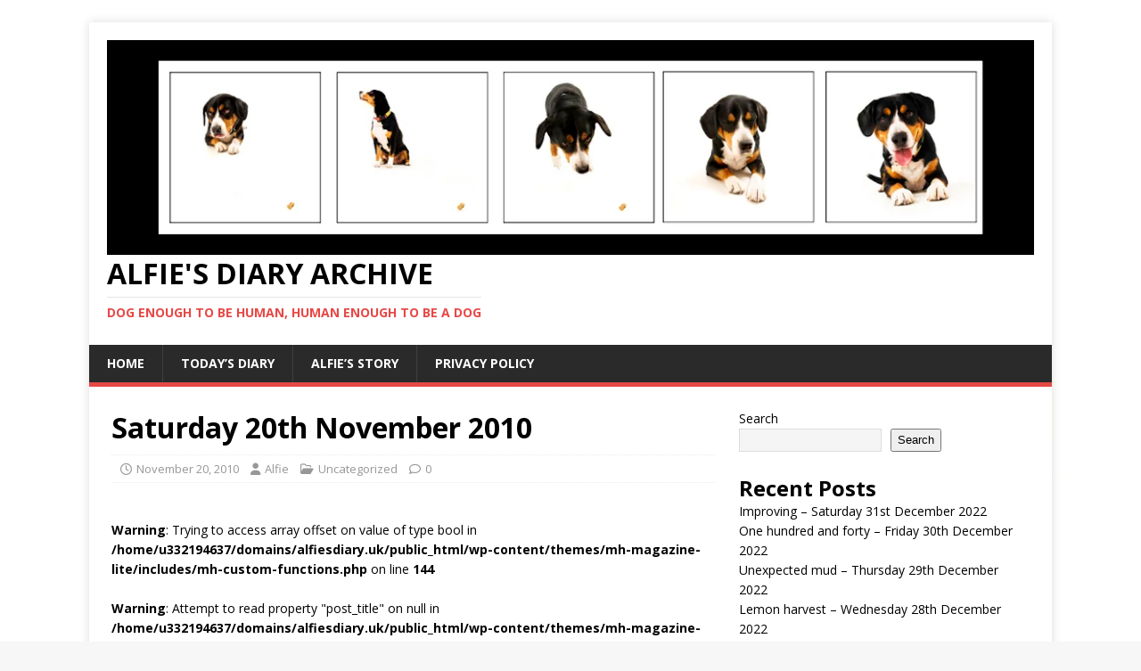

--- FILE ---
content_type: text/html; charset=UTF-8
request_url: https://alfiesdiary.uk/index.php/2010/11/20/saturday-20th-november-2010/
body_size: 13872
content:
<!DOCTYPE html>
<html class="no-js" lang="en-US">
<head>
<meta charset="UTF-8">
<meta name="viewport" content="width=device-width, initial-scale=1.0">
<link rel="profile" href="http://gmpg.org/xfn/11" />
<title>Saturday 20th November 2010 &#8211; Alfie&#039;s Diary Archive</title>
<meta name='robots' content='max-image-preview:large' />
<link rel='dns-prefetch' href='//fonts.googleapis.com' />
<link rel="alternate" type="application/rss+xml" title="Alfie&#039;s Diary Archive &raquo; Feed" href="https://alfiesdiary.uk/index.php/feed/" />
<link rel="alternate" type="application/rss+xml" title="Alfie&#039;s Diary Archive &raquo; Comments Feed" href="https://alfiesdiary.uk/index.php/comments/feed/" />
<link rel="alternate" title="oEmbed (JSON)" type="application/json+oembed" href="https://alfiesdiary.uk/index.php/wp-json/oembed/1.0/embed?url=https%3A%2F%2Falfiesdiary.uk%2Findex.php%2F2010%2F11%2F20%2Fsaturday-20th-november-2010%2F" />
<link rel="alternate" title="oEmbed (XML)" type="text/xml+oembed" href="https://alfiesdiary.uk/index.php/wp-json/oembed/1.0/embed?url=https%3A%2F%2Falfiesdiary.uk%2Findex.php%2F2010%2F11%2F20%2Fsaturday-20th-november-2010%2F&#038;format=xml" />
<style id='wp-img-auto-sizes-contain-inline-css' type='text/css'>
img:is([sizes=auto i],[sizes^="auto," i]){contain-intrinsic-size:3000px 1500px}
/*# sourceURL=wp-img-auto-sizes-contain-inline-css */
</style>
<style id='wp-emoji-styles-inline-css' type='text/css'>

	img.wp-smiley, img.emoji {
		display: inline !important;
		border: none !important;
		box-shadow: none !important;
		height: 1em !important;
		width: 1em !important;
		margin: 0 0.07em !important;
		vertical-align: -0.1em !important;
		background: none !important;
		padding: 0 !important;
	}
/*# sourceURL=wp-emoji-styles-inline-css */
</style>
<style id='wp-block-library-inline-css' type='text/css'>
:root{--wp-block-synced-color:#7a00df;--wp-block-synced-color--rgb:122,0,223;--wp-bound-block-color:var(--wp-block-synced-color);--wp-editor-canvas-background:#ddd;--wp-admin-theme-color:#007cba;--wp-admin-theme-color--rgb:0,124,186;--wp-admin-theme-color-darker-10:#006ba1;--wp-admin-theme-color-darker-10--rgb:0,107,160.5;--wp-admin-theme-color-darker-20:#005a87;--wp-admin-theme-color-darker-20--rgb:0,90,135;--wp-admin-border-width-focus:2px}@media (min-resolution:192dpi){:root{--wp-admin-border-width-focus:1.5px}}.wp-element-button{cursor:pointer}:root .has-very-light-gray-background-color{background-color:#eee}:root .has-very-dark-gray-background-color{background-color:#313131}:root .has-very-light-gray-color{color:#eee}:root .has-very-dark-gray-color{color:#313131}:root .has-vivid-green-cyan-to-vivid-cyan-blue-gradient-background{background:linear-gradient(135deg,#00d084,#0693e3)}:root .has-purple-crush-gradient-background{background:linear-gradient(135deg,#34e2e4,#4721fb 50%,#ab1dfe)}:root .has-hazy-dawn-gradient-background{background:linear-gradient(135deg,#faaca8,#dad0ec)}:root .has-subdued-olive-gradient-background{background:linear-gradient(135deg,#fafae1,#67a671)}:root .has-atomic-cream-gradient-background{background:linear-gradient(135deg,#fdd79a,#004a59)}:root .has-nightshade-gradient-background{background:linear-gradient(135deg,#330968,#31cdcf)}:root .has-midnight-gradient-background{background:linear-gradient(135deg,#020381,#2874fc)}:root{--wp--preset--font-size--normal:16px;--wp--preset--font-size--huge:42px}.has-regular-font-size{font-size:1em}.has-larger-font-size{font-size:2.625em}.has-normal-font-size{font-size:var(--wp--preset--font-size--normal)}.has-huge-font-size{font-size:var(--wp--preset--font-size--huge)}.has-text-align-center{text-align:center}.has-text-align-left{text-align:left}.has-text-align-right{text-align:right}.has-fit-text{white-space:nowrap!important}#end-resizable-editor-section{display:none}.aligncenter{clear:both}.items-justified-left{justify-content:flex-start}.items-justified-center{justify-content:center}.items-justified-right{justify-content:flex-end}.items-justified-space-between{justify-content:space-between}.screen-reader-text{border:0;clip-path:inset(50%);height:1px;margin:-1px;overflow:hidden;padding:0;position:absolute;width:1px;word-wrap:normal!important}.screen-reader-text:focus{background-color:#ddd;clip-path:none;color:#444;display:block;font-size:1em;height:auto;left:5px;line-height:normal;padding:15px 23px 14px;text-decoration:none;top:5px;width:auto;z-index:100000}html :where(.has-border-color){border-style:solid}html :where([style*=border-top-color]){border-top-style:solid}html :where([style*=border-right-color]){border-right-style:solid}html :where([style*=border-bottom-color]){border-bottom-style:solid}html :where([style*=border-left-color]){border-left-style:solid}html :where([style*=border-width]){border-style:solid}html :where([style*=border-top-width]){border-top-style:solid}html :where([style*=border-right-width]){border-right-style:solid}html :where([style*=border-bottom-width]){border-bottom-style:solid}html :where([style*=border-left-width]){border-left-style:solid}html :where(img[class*=wp-image-]){height:auto;max-width:100%}:where(figure){margin:0 0 1em}html :where(.is-position-sticky){--wp-admin--admin-bar--position-offset:var(--wp-admin--admin-bar--height,0px)}@media screen and (max-width:600px){html :where(.is-position-sticky){--wp-admin--admin-bar--position-offset:0px}}

/*# sourceURL=wp-block-library-inline-css */
</style><style id='wp-block-archives-inline-css' type='text/css'>
.wp-block-archives{box-sizing:border-box}.wp-block-archives-dropdown label{display:block}
/*# sourceURL=https://alfiesdiary.uk/wp-includes/blocks/archives/style.min.css */
</style>
<style id='wp-block-categories-inline-css' type='text/css'>
.wp-block-categories{box-sizing:border-box}.wp-block-categories.alignleft{margin-right:2em}.wp-block-categories.alignright{margin-left:2em}.wp-block-categories.wp-block-categories-dropdown.aligncenter{text-align:center}.wp-block-categories .wp-block-categories__label{display:block;width:100%}
/*# sourceURL=https://alfiesdiary.uk/wp-includes/blocks/categories/style.min.css */
</style>
<style id='wp-block-heading-inline-css' type='text/css'>
h1:where(.wp-block-heading).has-background,h2:where(.wp-block-heading).has-background,h3:where(.wp-block-heading).has-background,h4:where(.wp-block-heading).has-background,h5:where(.wp-block-heading).has-background,h6:where(.wp-block-heading).has-background{padding:1.25em 2.375em}h1.has-text-align-left[style*=writing-mode]:where([style*=vertical-lr]),h1.has-text-align-right[style*=writing-mode]:where([style*=vertical-rl]),h2.has-text-align-left[style*=writing-mode]:where([style*=vertical-lr]),h2.has-text-align-right[style*=writing-mode]:where([style*=vertical-rl]),h3.has-text-align-left[style*=writing-mode]:where([style*=vertical-lr]),h3.has-text-align-right[style*=writing-mode]:where([style*=vertical-rl]),h4.has-text-align-left[style*=writing-mode]:where([style*=vertical-lr]),h4.has-text-align-right[style*=writing-mode]:where([style*=vertical-rl]),h5.has-text-align-left[style*=writing-mode]:where([style*=vertical-lr]),h5.has-text-align-right[style*=writing-mode]:where([style*=vertical-rl]),h6.has-text-align-left[style*=writing-mode]:where([style*=vertical-lr]),h6.has-text-align-right[style*=writing-mode]:where([style*=vertical-rl]){rotate:180deg}
/*# sourceURL=https://alfiesdiary.uk/wp-includes/blocks/heading/style.min.css */
</style>
<style id='wp-block-latest-posts-inline-css' type='text/css'>
.wp-block-latest-posts{box-sizing:border-box}.wp-block-latest-posts.alignleft{margin-right:2em}.wp-block-latest-posts.alignright{margin-left:2em}.wp-block-latest-posts.wp-block-latest-posts__list{list-style:none}.wp-block-latest-posts.wp-block-latest-posts__list li{clear:both;overflow-wrap:break-word}.wp-block-latest-posts.is-grid{display:flex;flex-wrap:wrap}.wp-block-latest-posts.is-grid li{margin:0 1.25em 1.25em 0;width:100%}@media (min-width:600px){.wp-block-latest-posts.columns-2 li{width:calc(50% - .625em)}.wp-block-latest-posts.columns-2 li:nth-child(2n){margin-right:0}.wp-block-latest-posts.columns-3 li{width:calc(33.33333% - .83333em)}.wp-block-latest-posts.columns-3 li:nth-child(3n){margin-right:0}.wp-block-latest-posts.columns-4 li{width:calc(25% - .9375em)}.wp-block-latest-posts.columns-4 li:nth-child(4n){margin-right:0}.wp-block-latest-posts.columns-5 li{width:calc(20% - 1em)}.wp-block-latest-posts.columns-5 li:nth-child(5n){margin-right:0}.wp-block-latest-posts.columns-6 li{width:calc(16.66667% - 1.04167em)}.wp-block-latest-posts.columns-6 li:nth-child(6n){margin-right:0}}:root :where(.wp-block-latest-posts.is-grid){padding:0}:root :where(.wp-block-latest-posts.wp-block-latest-posts__list){padding-left:0}.wp-block-latest-posts__post-author,.wp-block-latest-posts__post-date{display:block;font-size:.8125em}.wp-block-latest-posts__post-excerpt,.wp-block-latest-posts__post-full-content{margin-bottom:1em;margin-top:.5em}.wp-block-latest-posts__featured-image a{display:inline-block}.wp-block-latest-posts__featured-image img{height:auto;max-width:100%;width:auto}.wp-block-latest-posts__featured-image.alignleft{float:left;margin-right:1em}.wp-block-latest-posts__featured-image.alignright{float:right;margin-left:1em}.wp-block-latest-posts__featured-image.aligncenter{margin-bottom:1em;text-align:center}
/*# sourceURL=https://alfiesdiary.uk/wp-includes/blocks/latest-posts/style.min.css */
</style>
<style id='wp-block-search-inline-css' type='text/css'>
.wp-block-search__button{margin-left:10px;word-break:normal}.wp-block-search__button.has-icon{line-height:0}.wp-block-search__button svg{height:1.25em;min-height:24px;min-width:24px;width:1.25em;fill:currentColor;vertical-align:text-bottom}:where(.wp-block-search__button){border:1px solid #ccc;padding:6px 10px}.wp-block-search__inside-wrapper{display:flex;flex:auto;flex-wrap:nowrap;max-width:100%}.wp-block-search__label{width:100%}.wp-block-search.wp-block-search__button-only .wp-block-search__button{box-sizing:border-box;display:flex;flex-shrink:0;justify-content:center;margin-left:0;max-width:100%}.wp-block-search.wp-block-search__button-only .wp-block-search__inside-wrapper{min-width:0!important;transition-property:width}.wp-block-search.wp-block-search__button-only .wp-block-search__input{flex-basis:100%;transition-duration:.3s}.wp-block-search.wp-block-search__button-only.wp-block-search__searchfield-hidden,.wp-block-search.wp-block-search__button-only.wp-block-search__searchfield-hidden .wp-block-search__inside-wrapper{overflow:hidden}.wp-block-search.wp-block-search__button-only.wp-block-search__searchfield-hidden .wp-block-search__input{border-left-width:0!important;border-right-width:0!important;flex-basis:0;flex-grow:0;margin:0;min-width:0!important;padding-left:0!important;padding-right:0!important;width:0!important}:where(.wp-block-search__input){appearance:none;border:1px solid #949494;flex-grow:1;font-family:inherit;font-size:inherit;font-style:inherit;font-weight:inherit;letter-spacing:inherit;line-height:inherit;margin-left:0;margin-right:0;min-width:3rem;padding:8px;text-decoration:unset!important;text-transform:inherit}:where(.wp-block-search__button-inside .wp-block-search__inside-wrapper){background-color:#fff;border:1px solid #949494;box-sizing:border-box;padding:4px}:where(.wp-block-search__button-inside .wp-block-search__inside-wrapper) .wp-block-search__input{border:none;border-radius:0;padding:0 4px}:where(.wp-block-search__button-inside .wp-block-search__inside-wrapper) .wp-block-search__input:focus{outline:none}:where(.wp-block-search__button-inside .wp-block-search__inside-wrapper) :where(.wp-block-search__button){padding:4px 8px}.wp-block-search.aligncenter .wp-block-search__inside-wrapper{margin:auto}.wp-block[data-align=right] .wp-block-search.wp-block-search__button-only .wp-block-search__inside-wrapper{float:right}
/*# sourceURL=https://alfiesdiary.uk/wp-includes/blocks/search/style.min.css */
</style>
<style id='wp-block-group-inline-css' type='text/css'>
.wp-block-group{box-sizing:border-box}:where(.wp-block-group.wp-block-group-is-layout-constrained){position:relative}
/*# sourceURL=https://alfiesdiary.uk/wp-includes/blocks/group/style.min.css */
</style>
<style id='wp-block-paragraph-inline-css' type='text/css'>
.is-small-text{font-size:.875em}.is-regular-text{font-size:1em}.is-large-text{font-size:2.25em}.is-larger-text{font-size:3em}.has-drop-cap:not(:focus):first-letter{float:left;font-size:8.4em;font-style:normal;font-weight:100;line-height:.68;margin:.05em .1em 0 0;text-transform:uppercase}body.rtl .has-drop-cap:not(:focus):first-letter{float:none;margin-left:.1em}p.has-drop-cap.has-background{overflow:hidden}:root :where(p.has-background){padding:1.25em 2.375em}:where(p.has-text-color:not(.has-link-color)) a{color:inherit}p.has-text-align-left[style*="writing-mode:vertical-lr"],p.has-text-align-right[style*="writing-mode:vertical-rl"]{rotate:180deg}
/*# sourceURL=https://alfiesdiary.uk/wp-includes/blocks/paragraph/style.min.css */
</style>
<style id='global-styles-inline-css' type='text/css'>
:root{--wp--preset--aspect-ratio--square: 1;--wp--preset--aspect-ratio--4-3: 4/3;--wp--preset--aspect-ratio--3-4: 3/4;--wp--preset--aspect-ratio--3-2: 3/2;--wp--preset--aspect-ratio--2-3: 2/3;--wp--preset--aspect-ratio--16-9: 16/9;--wp--preset--aspect-ratio--9-16: 9/16;--wp--preset--color--black: #000000;--wp--preset--color--cyan-bluish-gray: #abb8c3;--wp--preset--color--white: #ffffff;--wp--preset--color--pale-pink: #f78da7;--wp--preset--color--vivid-red: #cf2e2e;--wp--preset--color--luminous-vivid-orange: #ff6900;--wp--preset--color--luminous-vivid-amber: #fcb900;--wp--preset--color--light-green-cyan: #7bdcb5;--wp--preset--color--vivid-green-cyan: #00d084;--wp--preset--color--pale-cyan-blue: #8ed1fc;--wp--preset--color--vivid-cyan-blue: #0693e3;--wp--preset--color--vivid-purple: #9b51e0;--wp--preset--gradient--vivid-cyan-blue-to-vivid-purple: linear-gradient(135deg,rgb(6,147,227) 0%,rgb(155,81,224) 100%);--wp--preset--gradient--light-green-cyan-to-vivid-green-cyan: linear-gradient(135deg,rgb(122,220,180) 0%,rgb(0,208,130) 100%);--wp--preset--gradient--luminous-vivid-amber-to-luminous-vivid-orange: linear-gradient(135deg,rgb(252,185,0) 0%,rgb(255,105,0) 100%);--wp--preset--gradient--luminous-vivid-orange-to-vivid-red: linear-gradient(135deg,rgb(255,105,0) 0%,rgb(207,46,46) 100%);--wp--preset--gradient--very-light-gray-to-cyan-bluish-gray: linear-gradient(135deg,rgb(238,238,238) 0%,rgb(169,184,195) 100%);--wp--preset--gradient--cool-to-warm-spectrum: linear-gradient(135deg,rgb(74,234,220) 0%,rgb(151,120,209) 20%,rgb(207,42,186) 40%,rgb(238,44,130) 60%,rgb(251,105,98) 80%,rgb(254,248,76) 100%);--wp--preset--gradient--blush-light-purple: linear-gradient(135deg,rgb(255,206,236) 0%,rgb(152,150,240) 100%);--wp--preset--gradient--blush-bordeaux: linear-gradient(135deg,rgb(254,205,165) 0%,rgb(254,45,45) 50%,rgb(107,0,62) 100%);--wp--preset--gradient--luminous-dusk: linear-gradient(135deg,rgb(255,203,112) 0%,rgb(199,81,192) 50%,rgb(65,88,208) 100%);--wp--preset--gradient--pale-ocean: linear-gradient(135deg,rgb(255,245,203) 0%,rgb(182,227,212) 50%,rgb(51,167,181) 100%);--wp--preset--gradient--electric-grass: linear-gradient(135deg,rgb(202,248,128) 0%,rgb(113,206,126) 100%);--wp--preset--gradient--midnight: linear-gradient(135deg,rgb(2,3,129) 0%,rgb(40,116,252) 100%);--wp--preset--font-size--small: 13px;--wp--preset--font-size--medium: 20px;--wp--preset--font-size--large: 36px;--wp--preset--font-size--x-large: 42px;--wp--preset--spacing--20: 0.44rem;--wp--preset--spacing--30: 0.67rem;--wp--preset--spacing--40: 1rem;--wp--preset--spacing--50: 1.5rem;--wp--preset--spacing--60: 2.25rem;--wp--preset--spacing--70: 3.38rem;--wp--preset--spacing--80: 5.06rem;--wp--preset--shadow--natural: 6px 6px 9px rgba(0, 0, 0, 0.2);--wp--preset--shadow--deep: 12px 12px 50px rgba(0, 0, 0, 0.4);--wp--preset--shadow--sharp: 6px 6px 0px rgba(0, 0, 0, 0.2);--wp--preset--shadow--outlined: 6px 6px 0px -3px rgb(255, 255, 255), 6px 6px rgb(0, 0, 0);--wp--preset--shadow--crisp: 6px 6px 0px rgb(0, 0, 0);}:where(.is-layout-flex){gap: 0.5em;}:where(.is-layout-grid){gap: 0.5em;}body .is-layout-flex{display: flex;}.is-layout-flex{flex-wrap: wrap;align-items: center;}.is-layout-flex > :is(*, div){margin: 0;}body .is-layout-grid{display: grid;}.is-layout-grid > :is(*, div){margin: 0;}:where(.wp-block-columns.is-layout-flex){gap: 2em;}:where(.wp-block-columns.is-layout-grid){gap: 2em;}:where(.wp-block-post-template.is-layout-flex){gap: 1.25em;}:where(.wp-block-post-template.is-layout-grid){gap: 1.25em;}.has-black-color{color: var(--wp--preset--color--black) !important;}.has-cyan-bluish-gray-color{color: var(--wp--preset--color--cyan-bluish-gray) !important;}.has-white-color{color: var(--wp--preset--color--white) !important;}.has-pale-pink-color{color: var(--wp--preset--color--pale-pink) !important;}.has-vivid-red-color{color: var(--wp--preset--color--vivid-red) !important;}.has-luminous-vivid-orange-color{color: var(--wp--preset--color--luminous-vivid-orange) !important;}.has-luminous-vivid-amber-color{color: var(--wp--preset--color--luminous-vivid-amber) !important;}.has-light-green-cyan-color{color: var(--wp--preset--color--light-green-cyan) !important;}.has-vivid-green-cyan-color{color: var(--wp--preset--color--vivid-green-cyan) !important;}.has-pale-cyan-blue-color{color: var(--wp--preset--color--pale-cyan-blue) !important;}.has-vivid-cyan-blue-color{color: var(--wp--preset--color--vivid-cyan-blue) !important;}.has-vivid-purple-color{color: var(--wp--preset--color--vivid-purple) !important;}.has-black-background-color{background-color: var(--wp--preset--color--black) !important;}.has-cyan-bluish-gray-background-color{background-color: var(--wp--preset--color--cyan-bluish-gray) !important;}.has-white-background-color{background-color: var(--wp--preset--color--white) !important;}.has-pale-pink-background-color{background-color: var(--wp--preset--color--pale-pink) !important;}.has-vivid-red-background-color{background-color: var(--wp--preset--color--vivid-red) !important;}.has-luminous-vivid-orange-background-color{background-color: var(--wp--preset--color--luminous-vivid-orange) !important;}.has-luminous-vivid-amber-background-color{background-color: var(--wp--preset--color--luminous-vivid-amber) !important;}.has-light-green-cyan-background-color{background-color: var(--wp--preset--color--light-green-cyan) !important;}.has-vivid-green-cyan-background-color{background-color: var(--wp--preset--color--vivid-green-cyan) !important;}.has-pale-cyan-blue-background-color{background-color: var(--wp--preset--color--pale-cyan-blue) !important;}.has-vivid-cyan-blue-background-color{background-color: var(--wp--preset--color--vivid-cyan-blue) !important;}.has-vivid-purple-background-color{background-color: var(--wp--preset--color--vivid-purple) !important;}.has-black-border-color{border-color: var(--wp--preset--color--black) !important;}.has-cyan-bluish-gray-border-color{border-color: var(--wp--preset--color--cyan-bluish-gray) !important;}.has-white-border-color{border-color: var(--wp--preset--color--white) !important;}.has-pale-pink-border-color{border-color: var(--wp--preset--color--pale-pink) !important;}.has-vivid-red-border-color{border-color: var(--wp--preset--color--vivid-red) !important;}.has-luminous-vivid-orange-border-color{border-color: var(--wp--preset--color--luminous-vivid-orange) !important;}.has-luminous-vivid-amber-border-color{border-color: var(--wp--preset--color--luminous-vivid-amber) !important;}.has-light-green-cyan-border-color{border-color: var(--wp--preset--color--light-green-cyan) !important;}.has-vivid-green-cyan-border-color{border-color: var(--wp--preset--color--vivid-green-cyan) !important;}.has-pale-cyan-blue-border-color{border-color: var(--wp--preset--color--pale-cyan-blue) !important;}.has-vivid-cyan-blue-border-color{border-color: var(--wp--preset--color--vivid-cyan-blue) !important;}.has-vivid-purple-border-color{border-color: var(--wp--preset--color--vivid-purple) !important;}.has-vivid-cyan-blue-to-vivid-purple-gradient-background{background: var(--wp--preset--gradient--vivid-cyan-blue-to-vivid-purple) !important;}.has-light-green-cyan-to-vivid-green-cyan-gradient-background{background: var(--wp--preset--gradient--light-green-cyan-to-vivid-green-cyan) !important;}.has-luminous-vivid-amber-to-luminous-vivid-orange-gradient-background{background: var(--wp--preset--gradient--luminous-vivid-amber-to-luminous-vivid-orange) !important;}.has-luminous-vivid-orange-to-vivid-red-gradient-background{background: var(--wp--preset--gradient--luminous-vivid-orange-to-vivid-red) !important;}.has-very-light-gray-to-cyan-bluish-gray-gradient-background{background: var(--wp--preset--gradient--very-light-gray-to-cyan-bluish-gray) !important;}.has-cool-to-warm-spectrum-gradient-background{background: var(--wp--preset--gradient--cool-to-warm-spectrum) !important;}.has-blush-light-purple-gradient-background{background: var(--wp--preset--gradient--blush-light-purple) !important;}.has-blush-bordeaux-gradient-background{background: var(--wp--preset--gradient--blush-bordeaux) !important;}.has-luminous-dusk-gradient-background{background: var(--wp--preset--gradient--luminous-dusk) !important;}.has-pale-ocean-gradient-background{background: var(--wp--preset--gradient--pale-ocean) !important;}.has-electric-grass-gradient-background{background: var(--wp--preset--gradient--electric-grass) !important;}.has-midnight-gradient-background{background: var(--wp--preset--gradient--midnight) !important;}.has-small-font-size{font-size: var(--wp--preset--font-size--small) !important;}.has-medium-font-size{font-size: var(--wp--preset--font-size--medium) !important;}.has-large-font-size{font-size: var(--wp--preset--font-size--large) !important;}.has-x-large-font-size{font-size: var(--wp--preset--font-size--x-large) !important;}
/*# sourceURL=global-styles-inline-css */
</style>

<style id='classic-theme-styles-inline-css' type='text/css'>
/*! This file is auto-generated */
.wp-block-button__link{color:#fff;background-color:#32373c;border-radius:9999px;box-shadow:none;text-decoration:none;padding:calc(.667em + 2px) calc(1.333em + 2px);font-size:1.125em}.wp-block-file__button{background:#32373c;color:#fff;text-decoration:none}
/*# sourceURL=/wp-includes/css/classic-themes.min.css */
</style>
<link rel='stylesheet' id='mh-google-fonts-css' href='https://fonts.googleapis.com/css?family=Open+Sans:400,400italic,700,600' type='text/css' media='all' />
<link rel='stylesheet' id='mh-magazine-lite-css' href='https://alfiesdiary.uk/wp-content/themes/mh-magazine-lite/style.css?ver=2.10.0' type='text/css' media='all' />
<link rel='stylesheet' id='mh-font-awesome-css' href='https://alfiesdiary.uk/wp-content/themes/mh-magazine-lite/includes/font-awesome.min.css' type='text/css' media='all' />
<script type="text/javascript" src="https://alfiesdiary.uk/wp-includes/js/jquery/jquery.min.js?ver=3.7.1" id="jquery-core-js"></script>
<script type="text/javascript" src="https://alfiesdiary.uk/wp-includes/js/jquery/jquery-migrate.min.js?ver=3.4.1" id="jquery-migrate-js"></script>
<script type="text/javascript" id="mh-scripts-js-extra">
/* <![CDATA[ */
var mh_magazine = {"text":{"toggle_menu":"Toggle Menu"}};
//# sourceURL=mh-scripts-js-extra
/* ]]> */
</script>
<script type="text/javascript" src="https://alfiesdiary.uk/wp-content/themes/mh-magazine-lite/js/scripts.js?ver=2.10.0" id="mh-scripts-js"></script>
<link rel="https://api.w.org/" href="https://alfiesdiary.uk/index.php/wp-json/" /><link rel="alternate" title="JSON" type="application/json" href="https://alfiesdiary.uk/index.php/wp-json/wp/v2/posts/4049" /><link rel="EditURI" type="application/rsd+xml" title="RSD" href="https://alfiesdiary.uk/xmlrpc.php?rsd" />
<meta name="generator" content="WordPress 6.9" />
<link rel="canonical" href="https://alfiesdiary.uk/index.php/2010/11/20/saturday-20th-november-2010/" />
<link rel='shortlink' href='https://alfiesdiary.uk/?p=4049' />
<!--[if lt IE 9]>
<script src="https://alfiesdiary.uk/wp-content/themes/mh-magazine-lite/js/css3-mediaqueries.js"></script>
<![endif]-->
<style type="text/css" id="custom-background-css">
body.custom-background { background-image: url("https://alfiesdiary.uk/wp-content/uploads/2024/02/DSC9661.jpg"); background-position: left top; background-size: auto; background-repeat: repeat; background-attachment: scroll; }
</style>
	<link rel="icon" href="https://alfiesdiary.uk/wp-content/uploads/2024/02/cropped-DSC9661-32x32.jpg" sizes="32x32" />
<link rel="icon" href="https://alfiesdiary.uk/wp-content/uploads/2024/02/cropped-DSC9661-192x192.jpg" sizes="192x192" />
<link rel="apple-touch-icon" href="https://alfiesdiary.uk/wp-content/uploads/2024/02/cropped-DSC9661-180x180.jpg" />
<meta name="msapplication-TileImage" content="https://alfiesdiary.uk/wp-content/uploads/2024/02/cropped-DSC9661-270x270.jpg" />
</head>
<body id="mh-mobile" class="wp-singular post-template-default single single-post postid-4049 single-format-standard custom-background wp-custom-logo wp-theme-mh-magazine-lite mh-right-sb" itemscope="itemscope" itemtype="https://schema.org/WebPage">
<div class="mh-container mh-container-outer">
<div class="mh-header-mobile-nav mh-clearfix"></div>
<header class="mh-header" itemscope="itemscope" itemtype="https://schema.org/WPHeader">
	<div class="mh-container mh-container-inner mh-row mh-clearfix">
		<div class="mh-custom-header mh-clearfix">
<div class="mh-site-identity">
<div class="mh-site-logo" role="banner" itemscope="itemscope" itemtype="https://schema.org/Brand">
<a href="https://alfiesdiary.uk/" class="custom-logo-link" rel="home"><img width="1080" height="250" src="https://alfiesdiary.uk/wp-content/uploads/2024/02/Header.jpg" class="custom-logo" alt="Alfie&#039;s Diary Archive" decoding="async" fetchpriority="high" srcset="https://alfiesdiary.uk/wp-content/uploads/2024/02/Header.jpg 1080w, https://alfiesdiary.uk/wp-content/uploads/2024/02/Header-300x69.jpg 300w, https://alfiesdiary.uk/wp-content/uploads/2024/02/Header-1024x237.jpg 1024w, https://alfiesdiary.uk/wp-content/uploads/2024/02/Header-768x178.jpg 768w" sizes="(max-width: 1080px) 100vw, 1080px" /></a><div class="mh-header-text">
<a class="mh-header-text-link" href="https://alfiesdiary.uk/" title="Alfie&#039;s Diary Archive" rel="home">
<h2 class="mh-header-title">Alfie&#039;s Diary Archive</h2>
<h3 class="mh-header-tagline">Dog enough to be human, human enough to be a dog</h3>
</a>
</div>
</div>
</div>
</div>
	</div>
	<div class="mh-main-nav-wrap">
		<nav class="mh-navigation mh-main-nav mh-container mh-container-inner mh-clearfix" itemscope="itemscope" itemtype="https://schema.org/SiteNavigationElement">
			<div class="menu-main-menu-container"><ul id="menu-main-menu" class="menu"><li id="menu-item-11180" class="menu-item menu-item-type-custom menu-item-object-custom menu-item-home menu-item-11180"><a href="https://alfiesdiary.uk/">Home</a></li>
<li id="menu-item-11188" class="menu-item menu-item-type-custom menu-item-object-custom menu-item-11188"><a href="https://alfiedog.me.uk/">Today&#8217;s Diary</a></li>
<li id="menu-item-11181" class="menu-item menu-item-type-post_type menu-item-object-page menu-item-11181"><a href="https://alfiesdiary.uk/index.php/alfies-story-in-his-own-words/">Alfie’s Story</a></li>
<li id="menu-item-11183" class="menu-item menu-item-type-post_type menu-item-object-page menu-item-11183"><a href="https://alfiesdiary.uk/index.php/privacy-policy/">Privacy Policy</a></li>
</ul></div>		</nav>
	</div>
</header><div class="mh-wrapper mh-clearfix">
	<div id="main-content" class="mh-content" role="main" itemprop="mainContentOfPage"><article id="post-4049" class="post-4049 post type-post status-publish format-standard has-post-thumbnail hentry category-uncategorized">
	<header class="entry-header mh-clearfix"><h1 class="entry-title">Saturday 20th November 2010</h1><p class="mh-meta entry-meta">
<span class="entry-meta-date updated"><i class="far fa-clock"></i><a href="https://alfiesdiary.uk/index.php/2010/11/">November 20, 2010</a></span>
<span class="entry-meta-author author vcard"><i class="fa fa-user"></i><a class="fn" href="https://alfiesdiary.uk/index.php/author/web007/">Alfie</a></span>
<span class="entry-meta-categories"><i class="far fa-folder-open"></i><a href="https://alfiesdiary.uk/index.php/category/uncategorized/" rel="category tag">Uncategorized</a></span>
<span class="entry-meta-comments"><i class="far fa-comment"></i><a class="mh-comment-scroll" href="https://alfiesdiary.uk/index.php/2010/11/20/saturday-20th-november-2010/#mh-comments">0</a></span>
</p>
	</header>
		<div class="entry-content mh-clearfix">
<figure class="entry-thumbnail">
<br />
<b>Warning</b>:  Trying to access array offset on value of type bool in <b>/home/u332194637/domains/alfiesdiary.uk/public_html/wp-content/themes/mh-magazine-lite/includes/mh-custom-functions.php</b> on line <b>144</b><br />
<br />
<b>Warning</b>:  Attempt to read property "post_title" on null in <b>/home/u332194637/domains/alfiesdiary.uk/public_html/wp-content/themes/mh-magazine-lite/includes/mh-custom-functions.php</b> on line <b>144</b><br />
<img src="" alt="" title="" />
</figure>
<p>My Principle task today is to help write our annual Christmas letter. It’s always difficult to remember what has actually happened in the year. Then of course you have to work out what people will be interested to read and then work from there. I think my Mistress might have made a few notes earlier in the year, so it won’t have to be completely from memory. It’s funny how long a year is when you come to think of it. It seems like Megan has been here forever, but of course she hasn’t. I haven’t really had all that long of having another dog climbing into bed with me and wanting to snuggle up. Sometimes she just climbs on top of me and expects me to move over, which to be honest is a bit much when it’s my bed. I don’t really mind. She’s lovely. I suppose when I come to think of the year I forget that at the start we were living in another house. It seems like this has been home for a long time, but in some ways I think that’s because it reminds me of our old house in Belgium. What I have been told is that we will be starting to put our Christmas decorations up early this year. Not because my Mistress particularly wants to get into the festive season early, or because she isn’t expecting to have much time actually leading up to Christmas, but because she has now accumulated so many bags of Christmas lights and bits and pieces that it will take us that long to put them up. I wanted to know what was happening about taking them down again, but she didn’t want to think about that bit. The other thing that will be really interesting, now we have a little monitor, is to see just how much electricity the Christmas lights use and then see whether she wants them all turned on!</p>
<p>&nbsp;</p>
	</div></article><nav class="mh-post-nav mh-row mh-clearfix" itemscope="itemscope" itemtype="https://schema.org/SiteNavigationElement">
<div class="mh-col-1-2 mh-post-nav-item mh-post-nav-prev">
<a href="https://alfiesdiary.uk/index.php/2010/11/19/friday-19th-november-2010/" rel="prev"><span>Previous</span><p>Friday 19th November 2010</p></a></div>
<div class="mh-col-1-2 mh-post-nav-item mh-post-nav-next">
<a href="https://alfiesdiary.uk/index.php/2010/11/21/sunday-21st-november-2010/" rel="next"><span>Next</span><p>Sunday 21st November 2010</p></a></div>
</nav>
	</div>
	<aside class="mh-widget-col-1 mh-sidebar" itemscope="itemscope" itemtype="https://schema.org/WPSideBar"><div id="block-2" class="mh-widget widget_block widget_search"><form role="search" method="get" action="https://alfiesdiary.uk/" class="wp-block-search__button-outside wp-block-search__text-button wp-block-search"    ><label class="wp-block-search__label" for="wp-block-search__input-1" >Search</label><div class="wp-block-search__inside-wrapper" ><input class="wp-block-search__input" id="wp-block-search__input-1" placeholder="" value="" type="search" name="s" required /><button aria-label="Search" class="wp-block-search__button wp-element-button" type="submit" >Search</button></div></form></div><div id="block-3" class="mh-widget widget_block">
<div class="wp-block-group"><div class="wp-block-group__inner-container is-layout-flow wp-block-group-is-layout-flow">
<h2 class="wp-block-heading">Recent Posts</h2>


<ul class="wp-block-latest-posts__list wp-block-latest-posts"><li><a class="wp-block-latest-posts__post-title" href="https://alfiesdiary.uk/index.php/2022/12/31/improving-saturday-31st-december-2022/">Improving &#8211; Saturday 31st December 2022</a></li>
<li><a class="wp-block-latest-posts__post-title" href="https://alfiesdiary.uk/index.php/2022/12/30/one-hundred-and-forty-friday-30th-december-2022/">One hundred and forty &#8211; Friday 30th December 2022</a></li>
<li><a class="wp-block-latest-posts__post-title" href="https://alfiesdiary.uk/index.php/2022/12/29/unexpected-mud-thursday-29th-december-2022/">Unexpected mud &#8211; Thursday 29th December 2022</a></li>
<li><a class="wp-block-latest-posts__post-title" href="https://alfiesdiary.uk/index.php/2022/12/28/lemon-harvest-wednesday-28th-december-2022/">Lemon harvest &#8211; Wednesday 28th December 2022</a></li>
<li><a class="wp-block-latest-posts__post-title" href="https://alfiesdiary.uk/index.php/2022/12/27/badly-behaved-tuesday-27th-december-2022/">Badly Behaved &#8211; Tuesday 27th December 2022</a></li>
</ul></div></div>
</div><div id="block-5" class="mh-widget widget_block">
<div class="wp-block-group"><div class="wp-block-group__inner-container is-layout-flow wp-block-group-is-layout-flow">
<h2 class="wp-block-heading">Archives</h2>


<div class="wp-block-archives-dropdown wp-block-archives"><label for="wp-block-archives-2" class="wp-block-archives__label">Archives</label>
		<select id="wp-block-archives-2" name="archive-dropdown">
		<option value="">Select Month</option>	<option value='https://alfiesdiary.uk/index.php/2022/12/'> December 2022 </option>
	<option value='https://alfiesdiary.uk/index.php/2022/11/'> November 2022 </option>
	<option value='https://alfiesdiary.uk/index.php/2022/10/'> October 2022 </option>
	<option value='https://alfiesdiary.uk/index.php/2022/09/'> September 2022 </option>
	<option value='https://alfiesdiary.uk/index.php/2022/08/'> August 2022 </option>
	<option value='https://alfiesdiary.uk/index.php/2022/07/'> July 2022 </option>
	<option value='https://alfiesdiary.uk/index.php/2022/06/'> June 2022 </option>
	<option value='https://alfiesdiary.uk/index.php/2022/05/'> May 2022 </option>
	<option value='https://alfiesdiary.uk/index.php/2022/04/'> April 2022 </option>
	<option value='https://alfiesdiary.uk/index.php/2022/03/'> March 2022 </option>
	<option value='https://alfiesdiary.uk/index.php/2022/02/'> February 2022 </option>
	<option value='https://alfiesdiary.uk/index.php/2022/01/'> January 2022 </option>
	<option value='https://alfiesdiary.uk/index.php/2021/12/'> December 2021 </option>
	<option value='https://alfiesdiary.uk/index.php/2021/11/'> November 2021 </option>
	<option value='https://alfiesdiary.uk/index.php/2021/10/'> October 2021 </option>
	<option value='https://alfiesdiary.uk/index.php/2021/09/'> September 2021 </option>
	<option value='https://alfiesdiary.uk/index.php/2021/08/'> August 2021 </option>
	<option value='https://alfiesdiary.uk/index.php/2021/07/'> July 2021 </option>
	<option value='https://alfiesdiary.uk/index.php/2021/06/'> June 2021 </option>
	<option value='https://alfiesdiary.uk/index.php/2021/05/'> May 2021 </option>
	<option value='https://alfiesdiary.uk/index.php/2021/04/'> April 2021 </option>
	<option value='https://alfiesdiary.uk/index.php/2021/03/'> March 2021 </option>
	<option value='https://alfiesdiary.uk/index.php/2021/02/'> February 2021 </option>
	<option value='https://alfiesdiary.uk/index.php/2021/01/'> January 2021 </option>
	<option value='https://alfiesdiary.uk/index.php/2020/12/'> December 2020 </option>
	<option value='https://alfiesdiary.uk/index.php/2020/11/'> November 2020 </option>
	<option value='https://alfiesdiary.uk/index.php/2020/10/'> October 2020 </option>
	<option value='https://alfiesdiary.uk/index.php/2020/09/'> September 2020 </option>
	<option value='https://alfiesdiary.uk/index.php/2020/08/'> August 2020 </option>
	<option value='https://alfiesdiary.uk/index.php/2020/07/'> July 2020 </option>
	<option value='https://alfiesdiary.uk/index.php/2020/06/'> June 2020 </option>
	<option value='https://alfiesdiary.uk/index.php/2020/05/'> May 2020 </option>
	<option value='https://alfiesdiary.uk/index.php/2020/04/'> April 2020 </option>
	<option value='https://alfiesdiary.uk/index.php/2020/03/'> March 2020 </option>
	<option value='https://alfiesdiary.uk/index.php/2020/02/'> February 2020 </option>
	<option value='https://alfiesdiary.uk/index.php/2020/01/'> January 2020 </option>
	<option value='https://alfiesdiary.uk/index.php/2019/12/'> December 2019 </option>
	<option value='https://alfiesdiary.uk/index.php/2019/11/'> November 2019 </option>
	<option value='https://alfiesdiary.uk/index.php/2019/10/'> October 2019 </option>
	<option value='https://alfiesdiary.uk/index.php/2019/09/'> September 2019 </option>
	<option value='https://alfiesdiary.uk/index.php/2019/08/'> August 2019 </option>
	<option value='https://alfiesdiary.uk/index.php/2019/07/'> July 2019 </option>
	<option value='https://alfiesdiary.uk/index.php/2019/06/'> June 2019 </option>
	<option value='https://alfiesdiary.uk/index.php/2019/05/'> May 2019 </option>
	<option value='https://alfiesdiary.uk/index.php/2019/04/'> April 2019 </option>
	<option value='https://alfiesdiary.uk/index.php/2019/03/'> March 2019 </option>
	<option value='https://alfiesdiary.uk/index.php/2019/02/'> February 2019 </option>
	<option value='https://alfiesdiary.uk/index.php/2019/01/'> January 2019 </option>
	<option value='https://alfiesdiary.uk/index.php/2018/12/'> December 2018 </option>
	<option value='https://alfiesdiary.uk/index.php/2018/11/'> November 2018 </option>
	<option value='https://alfiesdiary.uk/index.php/2018/10/'> October 2018 </option>
	<option value='https://alfiesdiary.uk/index.php/2018/09/'> September 2018 </option>
	<option value='https://alfiesdiary.uk/index.php/2018/08/'> August 2018 </option>
	<option value='https://alfiesdiary.uk/index.php/2018/07/'> July 2018 </option>
	<option value='https://alfiesdiary.uk/index.php/2018/06/'> June 2018 </option>
	<option value='https://alfiesdiary.uk/index.php/2018/05/'> May 2018 </option>
	<option value='https://alfiesdiary.uk/index.php/2018/04/'> April 2018 </option>
	<option value='https://alfiesdiary.uk/index.php/2018/03/'> March 2018 </option>
	<option value='https://alfiesdiary.uk/index.php/2018/02/'> February 2018 </option>
	<option value='https://alfiesdiary.uk/index.php/2018/01/'> January 2018 </option>
	<option value='https://alfiesdiary.uk/index.php/2017/12/'> December 2017 </option>
	<option value='https://alfiesdiary.uk/index.php/2017/11/'> November 2017 </option>
	<option value='https://alfiesdiary.uk/index.php/2017/10/'> October 2017 </option>
	<option value='https://alfiesdiary.uk/index.php/2017/09/'> September 2017 </option>
	<option value='https://alfiesdiary.uk/index.php/2017/08/'> August 2017 </option>
	<option value='https://alfiesdiary.uk/index.php/2017/07/'> July 2017 </option>
	<option value='https://alfiesdiary.uk/index.php/2017/06/'> June 2017 </option>
	<option value='https://alfiesdiary.uk/index.php/2017/05/'> May 2017 </option>
	<option value='https://alfiesdiary.uk/index.php/2017/04/'> April 2017 </option>
	<option value='https://alfiesdiary.uk/index.php/2017/03/'> March 2017 </option>
	<option value='https://alfiesdiary.uk/index.php/2017/02/'> February 2017 </option>
	<option value='https://alfiesdiary.uk/index.php/2017/01/'> January 2017 </option>
	<option value='https://alfiesdiary.uk/index.php/2016/12/'> December 2016 </option>
	<option value='https://alfiesdiary.uk/index.php/2016/11/'> November 2016 </option>
	<option value='https://alfiesdiary.uk/index.php/2016/10/'> October 2016 </option>
	<option value='https://alfiesdiary.uk/index.php/2016/09/'> September 2016 </option>
	<option value='https://alfiesdiary.uk/index.php/2016/08/'> August 2016 </option>
	<option value='https://alfiesdiary.uk/index.php/2016/07/'> July 2016 </option>
	<option value='https://alfiesdiary.uk/index.php/2016/06/'> June 2016 </option>
	<option value='https://alfiesdiary.uk/index.php/2016/05/'> May 2016 </option>
	<option value='https://alfiesdiary.uk/index.php/2016/04/'> April 2016 </option>
	<option value='https://alfiesdiary.uk/index.php/2016/03/'> March 2016 </option>
	<option value='https://alfiesdiary.uk/index.php/2016/02/'> February 2016 </option>
	<option value='https://alfiesdiary.uk/index.php/2016/01/'> January 2016 </option>
	<option value='https://alfiesdiary.uk/index.php/2015/12/'> December 2015 </option>
	<option value='https://alfiesdiary.uk/index.php/2015/11/'> November 2015 </option>
	<option value='https://alfiesdiary.uk/index.php/2015/10/'> October 2015 </option>
	<option value='https://alfiesdiary.uk/index.php/2015/09/'> September 2015 </option>
	<option value='https://alfiesdiary.uk/index.php/2015/08/'> August 2015 </option>
	<option value='https://alfiesdiary.uk/index.php/2015/07/'> July 2015 </option>
	<option value='https://alfiesdiary.uk/index.php/2015/06/'> June 2015 </option>
	<option value='https://alfiesdiary.uk/index.php/2015/05/'> May 2015 </option>
	<option value='https://alfiesdiary.uk/index.php/2015/04/'> April 2015 </option>
	<option value='https://alfiesdiary.uk/index.php/2015/03/'> March 2015 </option>
	<option value='https://alfiesdiary.uk/index.php/2015/02/'> February 2015 </option>
	<option value='https://alfiesdiary.uk/index.php/2015/01/'> January 2015 </option>
	<option value='https://alfiesdiary.uk/index.php/2014/12/'> December 2014 </option>
	<option value='https://alfiesdiary.uk/index.php/2014/11/'> November 2014 </option>
	<option value='https://alfiesdiary.uk/index.php/2014/10/'> October 2014 </option>
	<option value='https://alfiesdiary.uk/index.php/2014/09/'> September 2014 </option>
	<option value='https://alfiesdiary.uk/index.php/2014/08/'> August 2014 </option>
	<option value='https://alfiesdiary.uk/index.php/2014/07/'> July 2014 </option>
	<option value='https://alfiesdiary.uk/index.php/2014/06/'> June 2014 </option>
	<option value='https://alfiesdiary.uk/index.php/2014/05/'> May 2014 </option>
	<option value='https://alfiesdiary.uk/index.php/2014/04/'> April 2014 </option>
	<option value='https://alfiesdiary.uk/index.php/2014/03/'> March 2014 </option>
	<option value='https://alfiesdiary.uk/index.php/2014/02/'> February 2014 </option>
	<option value='https://alfiesdiary.uk/index.php/2014/01/'> January 2014 </option>
	<option value='https://alfiesdiary.uk/index.php/2013/12/'> December 2013 </option>
	<option value='https://alfiesdiary.uk/index.php/2013/11/'> November 2013 </option>
	<option value='https://alfiesdiary.uk/index.php/2013/10/'> October 2013 </option>
	<option value='https://alfiesdiary.uk/index.php/2013/09/'> September 2013 </option>
	<option value='https://alfiesdiary.uk/index.php/2013/08/'> August 2013 </option>
	<option value='https://alfiesdiary.uk/index.php/2013/07/'> July 2013 </option>
	<option value='https://alfiesdiary.uk/index.php/2013/06/'> June 2013 </option>
	<option value='https://alfiesdiary.uk/index.php/2013/05/'> May 2013 </option>
	<option value='https://alfiesdiary.uk/index.php/2013/04/'> April 2013 </option>
	<option value='https://alfiesdiary.uk/index.php/2013/03/'> March 2013 </option>
	<option value='https://alfiesdiary.uk/index.php/2013/02/'> February 2013 </option>
	<option value='https://alfiesdiary.uk/index.php/2013/01/'> January 2013 </option>
	<option value='https://alfiesdiary.uk/index.php/2012/12/'> December 2012 </option>
	<option value='https://alfiesdiary.uk/index.php/2012/11/'> November 2012 </option>
	<option value='https://alfiesdiary.uk/index.php/2012/10/'> October 2012 </option>
	<option value='https://alfiesdiary.uk/index.php/2012/09/'> September 2012 </option>
	<option value='https://alfiesdiary.uk/index.php/2012/08/'> August 2012 </option>
	<option value='https://alfiesdiary.uk/index.php/2012/07/'> July 2012 </option>
	<option value='https://alfiesdiary.uk/index.php/2012/06/'> June 2012 </option>
	<option value='https://alfiesdiary.uk/index.php/2012/05/'> May 2012 </option>
	<option value='https://alfiesdiary.uk/index.php/2012/04/'> April 2012 </option>
	<option value='https://alfiesdiary.uk/index.php/2012/03/'> March 2012 </option>
	<option value='https://alfiesdiary.uk/index.php/2012/02/'> February 2012 </option>
	<option value='https://alfiesdiary.uk/index.php/2012/01/'> January 2012 </option>
	<option value='https://alfiesdiary.uk/index.php/2011/12/'> December 2011 </option>
	<option value='https://alfiesdiary.uk/index.php/2011/11/'> November 2011 </option>
	<option value='https://alfiesdiary.uk/index.php/2011/10/'> October 2011 </option>
	<option value='https://alfiesdiary.uk/index.php/2011/09/'> September 2011 </option>
	<option value='https://alfiesdiary.uk/index.php/2011/08/'> August 2011 </option>
	<option value='https://alfiesdiary.uk/index.php/2011/07/'> July 2011 </option>
	<option value='https://alfiesdiary.uk/index.php/2011/06/'> June 2011 </option>
	<option value='https://alfiesdiary.uk/index.php/2011/05/'> May 2011 </option>
	<option value='https://alfiesdiary.uk/index.php/2011/04/'> April 2011 </option>
	<option value='https://alfiesdiary.uk/index.php/2011/03/'> March 2011 </option>
	<option value='https://alfiesdiary.uk/index.php/2011/02/'> February 2011 </option>
	<option value='https://alfiesdiary.uk/index.php/2011/01/'> January 2011 </option>
	<option value='https://alfiesdiary.uk/index.php/2010/12/'> December 2010 </option>
	<option value='https://alfiesdiary.uk/index.php/2010/11/'> November 2010 </option>
	<option value='https://alfiesdiary.uk/index.php/2010/10/'> October 2010 </option>
	<option value='https://alfiesdiary.uk/index.php/2010/09/'> September 2010 </option>
	<option value='https://alfiesdiary.uk/index.php/2010/08/'> August 2010 </option>
	<option value='https://alfiesdiary.uk/index.php/2010/07/'> July 2010 </option>
	<option value='https://alfiesdiary.uk/index.php/2010/06/'> June 2010 </option>
	<option value='https://alfiesdiary.uk/index.php/2010/05/'> May 2010 </option>
	<option value='https://alfiesdiary.uk/index.php/2010/04/'> April 2010 </option>
	<option value='https://alfiesdiary.uk/index.php/2010/03/'> March 2010 </option>
	<option value='https://alfiesdiary.uk/index.php/2010/02/'> February 2010 </option>
	<option value='https://alfiesdiary.uk/index.php/2010/01/'> January 2010 </option>
	<option value='https://alfiesdiary.uk/index.php/2009/12/'> December 2009 </option>
	<option value='https://alfiesdiary.uk/index.php/2009/11/'> November 2009 </option>
	<option value='https://alfiesdiary.uk/index.php/2009/10/'> October 2009 </option>
	<option value='https://alfiesdiary.uk/index.php/2009/09/'> September 2009 </option>
	<option value='https://alfiesdiary.uk/index.php/2009/08/'> August 2009 </option>
	<option value='https://alfiesdiary.uk/index.php/2009/07/'> July 2009 </option>
	<option value='https://alfiesdiary.uk/index.php/2009/06/'> June 2009 </option>
	<option value='https://alfiesdiary.uk/index.php/2009/05/'> May 2009 </option>
	<option value='https://alfiesdiary.uk/index.php/2009/04/'> April 2009 </option>
	<option value='https://alfiesdiary.uk/index.php/2009/03/'> March 2009 </option>
	<option value='https://alfiesdiary.uk/index.php/2009/02/'> February 2009 </option>
	<option value='https://alfiesdiary.uk/index.php/2009/01/'> January 2009 </option>
	<option value='https://alfiesdiary.uk/index.php/2008/12/'> December 2008 </option>
	<option value='https://alfiesdiary.uk/index.php/2008/11/'> November 2008 </option>
	<option value='https://alfiesdiary.uk/index.php/2008/10/'> October 2008 </option>
	<option value='https://alfiesdiary.uk/index.php/2008/09/'> September 2008 </option>
	<option value='https://alfiesdiary.uk/index.php/2008/08/'> August 2008 </option>
	<option value='https://alfiesdiary.uk/index.php/2008/07/'> July 2008 </option>
	<option value='https://alfiesdiary.uk/index.php/2008/06/'> June 2008 </option>
	<option value='https://alfiesdiary.uk/index.php/2008/05/'> May 2008 </option>
	<option value='https://alfiesdiary.uk/index.php/2008/04/'> April 2008 </option>
	<option value='https://alfiesdiary.uk/index.php/2008/03/'> March 2008 </option>
	<option value='https://alfiesdiary.uk/index.php/2008/02/'> February 2008 </option>
	<option value='https://alfiesdiary.uk/index.php/2008/01/'> January 2008 </option>
	<option value='https://alfiesdiary.uk/index.php/2007/12/'> December 2007 </option>
	<option value='https://alfiesdiary.uk/index.php/2007/11/'> November 2007 </option>
	<option value='https://alfiesdiary.uk/index.php/2007/10/'> October 2007 </option>
	<option value='https://alfiesdiary.uk/index.php/2007/09/'> September 2007 </option>
	<option value='https://alfiesdiary.uk/index.php/2007/08/'> August 2007 </option>
	<option value='https://alfiesdiary.uk/index.php/2007/07/'> July 2007 </option>
	<option value='https://alfiesdiary.uk/index.php/2007/06/'> June 2007 </option>
	<option value='https://alfiesdiary.uk/index.php/2007/05/'> May 2007 </option>
	<option value='https://alfiesdiary.uk/index.php/2007/04/'> April 2007 </option>
	<option value='https://alfiesdiary.uk/index.php/2007/03/'> March 2007 </option>
	<option value='https://alfiesdiary.uk/index.php/2007/02/'> February 2007 </option>
	<option value='https://alfiesdiary.uk/index.php/2007/01/'> January 2007 </option>
	<option value='https://alfiesdiary.uk/index.php/2006/12/'> December 2006 </option>
	<option value='https://alfiesdiary.uk/index.php/2006/11/'> November 2006 </option>
	<option value='https://alfiesdiary.uk/index.php/2006/10/'> October 2006 </option>
	<option value='https://alfiesdiary.uk/index.php/2006/09/'> September 2006 </option>
	<option value='https://alfiesdiary.uk/index.php/2006/08/'> August 2006 </option>
	<option value='https://alfiesdiary.uk/index.php/2006/07/'> July 2006 </option>
	<option value='https://alfiesdiary.uk/index.php/2006/06/'> June 2006 </option>
	<option value='https://alfiesdiary.uk/index.php/2006/05/'> May 2006 </option>
	<option value='https://alfiesdiary.uk/index.php/2006/04/'> April 2006 </option>
	<option value='https://alfiesdiary.uk/index.php/2006/03/'> March 2006 </option>
	<option value='https://alfiesdiary.uk/index.php/2006/02/'> February 2006 </option>
	<option value='https://alfiesdiary.uk/index.php/2006/01/'> January 2006 </option>
</select><script type="text/javascript">
/* <![CDATA[ */
( ( [ dropdownId, homeUrl ] ) => {
		const dropdown = document.getElementById( dropdownId );
		function onSelectChange() {
			setTimeout( () => {
				if ( 'escape' === dropdown.dataset.lastkey ) {
					return;
				}
				if ( dropdown.value ) {
					location.href = dropdown.value;
				}
			}, 250 );
		}
		function onKeyUp( event ) {
			if ( 'Escape' === event.key ) {
				dropdown.dataset.lastkey = 'escape';
			} else {
				delete dropdown.dataset.lastkey;
			}
		}
		function onClick() {
			delete dropdown.dataset.lastkey;
		}
		dropdown.addEventListener( 'keyup', onKeyUp );
		dropdown.addEventListener( 'click', onClick );
		dropdown.addEventListener( 'change', onSelectChange );
	} )( ["wp-block-archives-2","https://alfiesdiary.uk"] );
//# sourceURL=block_core_archives_build_dropdown_script
/* ]]> */
</script>
</div></div></div>
</div><div id="block-6" class="mh-widget widget_block">
<div class="wp-block-group"><div class="wp-block-group__inner-container is-layout-flow wp-block-group-is-layout-flow">
<h2 class="wp-block-heading">Categories</h2>


<ul class="wp-block-categories-list wp-block-categories">	<li class="cat-item cat-item-42"><a href="https://alfiesdiary.uk/index.php/category/awards/">Awards</a>
</li>
	<li class="cat-item cat-item-18"><a href="https://alfiesdiary.uk/index.php/category/business/">Business</a>
</li>
	<li class="cat-item cat-item-106"><a href="https://alfiesdiary.uk/index.php/category/canine-enrichment/">Canine Enrichment</a>
</li>
	<li class="cat-item cat-item-19"><a href="https://alfiesdiary.uk/index.php/category/computers-2/">Computers</a>
</li>
	<li class="cat-item cat-item-71"><a href="https://alfiesdiary.uk/index.php/category/crufts/">Crufts</a>
</li>
	<li class="cat-item cat-item-3"><a href="https://alfiesdiary.uk/index.php/category/day-to-day-life/">Day to day life</a>
</li>
	<li class="cat-item cat-item-15"><a href="https://alfiesdiary.uk/index.php/category/dog-breeding/">Dog Breeding</a>
</li>
	<li class="cat-item cat-item-114"><a href="https://alfiesdiary.uk/index.php/category/dog-friendly/">Dog Friendly</a>
</li>
	<li class="cat-item cat-item-11"><a href="https://alfiesdiary.uk/index.php/category/family/">Family</a>
</li>
	<li class="cat-item cat-item-45"><a href="https://alfiesdiary.uk/index.php/category/family-tree/">Family tree</a>
</li>
	<li class="cat-item cat-item-6"><a href="https://alfiesdiary.uk/index.php/category/films/">Films</a>
</li>
	<li class="cat-item cat-item-9"><a href="https://alfiesdiary.uk/index.php/category/gardening-2/">Gardening</a>
</li>
	<li class="cat-item cat-item-91"><a href="https://alfiesdiary.uk/index.php/category/giveaways/">Giveaways</a>
</li>
	<li class="cat-item cat-item-113"><a href="https://alfiesdiary.uk/index.php/category/health/">Health</a>
</li>
	<li class="cat-item cat-item-79"><a href="https://alfiesdiary.uk/index.php/category/north-yorkshire/">North Yorkshire</a>
</li>
	<li class="cat-item cat-item-4"><a href="https://alfiesdiary.uk/index.php/category/political/">Political</a>
</li>
	<li class="cat-item cat-item-103"><a href="https://alfiesdiary.uk/index.php/category/recipes/">Recipes</a>
</li>
	<li class="cat-item cat-item-100"><a href="https://alfiesdiary.uk/index.php/category/reviews/">Reviews</a>
</li>
	<li class="cat-item cat-item-110"><a href="https://alfiesdiary.uk/index.php/category/showing/">Showing</a>
</li>
	<li class="cat-item cat-item-61"><a href="https://alfiesdiary.uk/index.php/category/training/">Training</a>
</li>
	<li class="cat-item cat-item-17"><a href="https://alfiesdiary.uk/index.php/category/travel-2/">Travel</a>
</li>
	<li class="cat-item cat-item-2"><a href="https://alfiesdiary.uk/index.php/category/uncategorized/">Uncategorized</a>
</li>
	<li class="cat-item cat-item-5"><a href="https://alfiesdiary.uk/index.php/category/wisdom-and-experience/">Wisdom and experience</a>
</li>
	<li class="cat-item cat-item-7"><a href="https://alfiesdiary.uk/index.php/category/writing-2/">Writing</a>
</li>
</ul></div></div>
</div><div id="block-7" class="mh-widget widget_block widget_text">
<p>© 2006 – 2024 Rosemary J. Kind</p>
</div><div id="block-8" class="mh-widget widget_block widget_text">
<p>All site content is subject to copyright and may not be reproduced without written permission.</p>
</div></aside></div>
<div class="mh-copyright-wrap">
	<div class="mh-container mh-container-inner mh-clearfix">
		<p class="mh-copyright">Copyright &copy; 2026 | WordPress Theme by <a href="https://mhthemes.com/themes/mh-magazine/?utm_source=customer&#038;utm_medium=link&#038;utm_campaign=MH+Magazine+Lite" rel="nofollow">MH Themes</a></p>
	</div>
</div>
</div><!-- .mh-container-outer -->
<script type="speculationrules">
{"prefetch":[{"source":"document","where":{"and":[{"href_matches":"/*"},{"not":{"href_matches":["/wp-*.php","/wp-admin/*","/wp-content/uploads/*","/wp-content/*","/wp-content/plugins/*","/wp-content/themes/mh-magazine-lite/*","/*\\?(.+)"]}},{"not":{"selector_matches":"a[rel~=\"nofollow\"]"}},{"not":{"selector_matches":".no-prefetch, .no-prefetch a"}}]},"eagerness":"conservative"}]}
</script>
<script id="wp-emoji-settings" type="application/json">
{"baseUrl":"https://s.w.org/images/core/emoji/17.0.2/72x72/","ext":".png","svgUrl":"https://s.w.org/images/core/emoji/17.0.2/svg/","svgExt":".svg","source":{"concatemoji":"https://alfiesdiary.uk/wp-includes/js/wp-emoji-release.min.js?ver=6.9"}}
</script>
<script type="module">
/* <![CDATA[ */
/*! This file is auto-generated */
const a=JSON.parse(document.getElementById("wp-emoji-settings").textContent),o=(window._wpemojiSettings=a,"wpEmojiSettingsSupports"),s=["flag","emoji"];function i(e){try{var t={supportTests:e,timestamp:(new Date).valueOf()};sessionStorage.setItem(o,JSON.stringify(t))}catch(e){}}function c(e,t,n){e.clearRect(0,0,e.canvas.width,e.canvas.height),e.fillText(t,0,0);t=new Uint32Array(e.getImageData(0,0,e.canvas.width,e.canvas.height).data);e.clearRect(0,0,e.canvas.width,e.canvas.height),e.fillText(n,0,0);const a=new Uint32Array(e.getImageData(0,0,e.canvas.width,e.canvas.height).data);return t.every((e,t)=>e===a[t])}function p(e,t){e.clearRect(0,0,e.canvas.width,e.canvas.height),e.fillText(t,0,0);var n=e.getImageData(16,16,1,1);for(let e=0;e<n.data.length;e++)if(0!==n.data[e])return!1;return!0}function u(e,t,n,a){switch(t){case"flag":return n(e,"\ud83c\udff3\ufe0f\u200d\u26a7\ufe0f","\ud83c\udff3\ufe0f\u200b\u26a7\ufe0f")?!1:!n(e,"\ud83c\udde8\ud83c\uddf6","\ud83c\udde8\u200b\ud83c\uddf6")&&!n(e,"\ud83c\udff4\udb40\udc67\udb40\udc62\udb40\udc65\udb40\udc6e\udb40\udc67\udb40\udc7f","\ud83c\udff4\u200b\udb40\udc67\u200b\udb40\udc62\u200b\udb40\udc65\u200b\udb40\udc6e\u200b\udb40\udc67\u200b\udb40\udc7f");case"emoji":return!a(e,"\ud83e\u1fac8")}return!1}function f(e,t,n,a){let r;const o=(r="undefined"!=typeof WorkerGlobalScope&&self instanceof WorkerGlobalScope?new OffscreenCanvas(300,150):document.createElement("canvas")).getContext("2d",{willReadFrequently:!0}),s=(o.textBaseline="top",o.font="600 32px Arial",{});return e.forEach(e=>{s[e]=t(o,e,n,a)}),s}function r(e){var t=document.createElement("script");t.src=e,t.defer=!0,document.head.appendChild(t)}a.supports={everything:!0,everythingExceptFlag:!0},new Promise(t=>{let n=function(){try{var e=JSON.parse(sessionStorage.getItem(o));if("object"==typeof e&&"number"==typeof e.timestamp&&(new Date).valueOf()<e.timestamp+604800&&"object"==typeof e.supportTests)return e.supportTests}catch(e){}return null}();if(!n){if("undefined"!=typeof Worker&&"undefined"!=typeof OffscreenCanvas&&"undefined"!=typeof URL&&URL.createObjectURL&&"undefined"!=typeof Blob)try{var e="postMessage("+f.toString()+"("+[JSON.stringify(s),u.toString(),c.toString(),p.toString()].join(",")+"));",a=new Blob([e],{type:"text/javascript"});const r=new Worker(URL.createObjectURL(a),{name:"wpTestEmojiSupports"});return void(r.onmessage=e=>{i(n=e.data),r.terminate(),t(n)})}catch(e){}i(n=f(s,u,c,p))}t(n)}).then(e=>{for(const n in e)a.supports[n]=e[n],a.supports.everything=a.supports.everything&&a.supports[n],"flag"!==n&&(a.supports.everythingExceptFlag=a.supports.everythingExceptFlag&&a.supports[n]);var t;a.supports.everythingExceptFlag=a.supports.everythingExceptFlag&&!a.supports.flag,a.supports.everything||((t=a.source||{}).concatemoji?r(t.concatemoji):t.wpemoji&&t.twemoji&&(r(t.twemoji),r(t.wpemoji)))});
//# sourceURL=https://alfiesdiary.uk/wp-includes/js/wp-emoji-loader.min.js
/* ]]> */
</script>
</body>
</html>